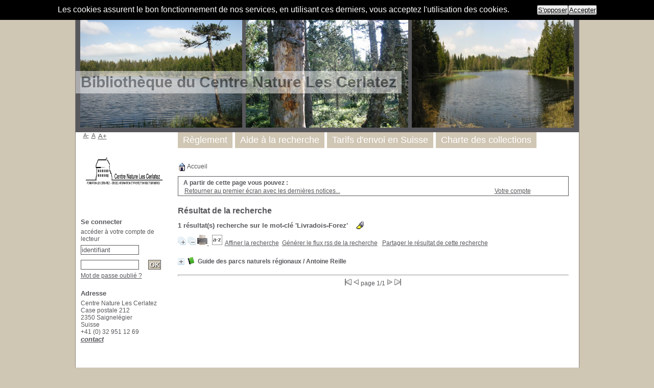

--- FILE ---
content_type: text/html; charset=utf-8
request_url: https://www.centre-cerlatez.ch/pmb/opac_css/index.php?lvl=more_results&mode=keyword&user_query=Livradois-Forez&tags=ok
body_size: 9781
content:

<!DOCTYPE html PUBLIC "-//W3C//DTD XHTML 1.1//EN"
    "http://www.w3.org/TR/xhtml11/DTD/xhtml11.dtd">
<html xmlns="http://www.w3.org/1999/xhtml" xml:lang="fr" charset='utf-8'>
<head>
	<meta http-equiv="content-type" content="text/html; charset=utf-8" />
	<meta name="author" content="PMB Group" />

	<meta name="keywords" content="OPAC, web, library, opensource, catalog, catalogue, bibliothèque, médiathèque, pmb, phpmybibli" />
	<meta name="description" content="Catalogue en ligne Centre Nature Les Cerlatez." />

	<meta name="robots" content="all" />
	<!--IE et son enfer de compatibilit�-->
	<meta http-equiv='X-UA-Compatible' content='IE=Edge'>
	<meta name="viewport" content="width=device-width, initial-scale=1, maximum-scale=1">
			
	<title>Catalogue en ligne Centre Nature Les Cerlatez</title>
	<link rel="alternate" type="application/rss+xml" title="Nouveaut&eacute;s La Salamandre" href="https://centre-cerlatez.ch/pmb/opac_css/rss.php?id=3" alt="" />
	
	<link rel='stylesheet' type='text/css' href='./styles/common/common.css?1496221823' />
	<link rel='stylesheet' type='text/css' href='./styles/common/font-awesome.css?1496221824' />
	<link rel='stylesheet' type='text/css' href='./styles/common/open-sans.css?1496221822' />
	<link rel='stylesheet' type='text/css' href='./styles/common/record_display.css?1496221823' />
	<link rel='stylesheet' type='text/css' href='./styles/genbib/colonnes.css?1496221776' />
	<link rel='stylesheet' type='text/css' href='./styles/genbib/gallerie_photos.css?1496221775' />
	<link rel='stylesheet' type='text/css' href='./styles/genbib/genbib.css?1496221776' />
	<link rel='stylesheet' type='text/css' href='./styles/genbib/liste_bulletins.css?1496221774' />
	<link rel='stylesheet' type='text/css' href='./styles/genbib/print.css?1496221776' />
	<link rel='stylesheet' type='text/css' href='./styles/genbib/tags.css?1496221775' />
	<link rel='stylesheet' type='text/css' href='./styles/genbib/visionneuse.css?1496221775' />
	<!-- css_authentication -->	<link rel='SHORTCUT ICON' href='images/site/favicon.ico'>
	<script type="text/javascript" src="includes/javascript/drag_n_drop.js"></script>
	<script type="text/javascript" src="includes/javascript/handle_drop.js"></script>
	<script type="text/javascript" src="includes/javascript/popup.js"></script>
	<script type='text/javascript'>
	  	if (!document.getElementsByClassName){ // pour ie
			document.getElementsByClassName = 
			function(nom_class){
				var items=new Array();
				var count=0;
				for (var i=0; i<document.getElementsByTagName('*').length; i++) {  
					if (document.getElementsByTagName('*').item(i).className == nom_class) {
						items[count++] = document.getElementsByTagName('*').item(i); 
				    }
				 }
				return items;
			 }
		}
		// Fonction a utilisier pour l'encodage des URLs en javascript
		function encode_URL(data){
			var docCharSet = document.characterSet ? document.characterSet : document.charset;
			if(docCharSet == "UTF-8"){
				return encodeURIComponent(data);
			}else{
				return escape(data);
			}
		}
	</script>

<link rel='stylesheet' type='text/css' href='./includes/javascript/dojo/dijit/themes/tundra/tundra.css' />
<script type='text/javascript'>
	var dojoConfig = {
		parseOnLoad: true,
		locale: 'fr-fr',
		isDebug: false,
		usePlainJson: true,
		packages: [{
			name: 'pmbBase',
			location:'../../..'
		}],
		deps: ['apps/pmb/MessagesStore'],
		callback:function(MessagesStore){
			window.pmbDojo = {};
			pmbDojo.messages = new MessagesStore({url:'./ajax.php?module=ajax&categ=messages', directInit:false});
		
		},
	};
</script>
<script type='text/javascript' src='./includes/javascript/dojo/dojo/dojo.js'></script>
		<script type='text/javascript'>
			var msg_script_analytics_content = 'Les cookies assurent le bon fonctionnement de nos services, en utilisant ces derniers, vous acceptez l\'utilisation des cookies.';
			var msg_script_analytics_inform_title = '';
			var msg_script_analytics_inform_content = '';
			var msg_script_analytics_inform_ask_opposite = 'S\'opposer';
			var msg_script_analytics_inform_ask_accept = 'Accepter';
			var msg_script_analytics_content_opposed = '';
		var script_analytics_content_link_more = '';
		</script>
		<script type='text/javascript' src='./includes/javascript/script_analytics.js'></script>
		<script type='text/javascript'>
			scriptAnalytics.CookieConsent.start();
		</script>
		<script type='text/javascript'>var opac_show_social_network =1;</script><script type='text/javascript'>var addthis_share = {};</script><script type='text/javascript'>var addthis_config = {"data_track_clickback":"true","ui_click":"true"};</script>
	<script type='text/javascript' src='https://s7.addthis.com/js/300/addthis_widget.js#pubid=ra-4d9b1e202c30dea1'></script>
	<script type='text/javascript' src='./includes/javascript/http_request.js'></script>
	
	<!-- Enrichissement de notice en Ajax-->
	<script type='text/javascript' src='./includes/javascript/enrichment.js'></script>
</head>

<body onload="window.defaultStatus='PMB : Accès public';"  id="pmbopac">
	<script type='text/javascript' src='./includes/javascript/tablist_ajax.js'></script>
<script type='text/javascript' src='./includes/javascript/tablist.js'></script>
<script type='text/javascript' src='./includes/javascript/misc.js'></script>
	<div id='att' style='z-Index:1000'></div>
	<div id="container"><div id="main"><div id='main_header'><h3>Bibliothèque du Centre Nature Les Cerlatez</h3></div><div id="main_hors_footer"><div id='home_on_top'>
	<span onclick='document.location="./index.php?"' style='cursor: pointer;'><img src='./images/home.gif' align='absmiddle' /> Accueil</span>
	</div>
	
						
<script type='text/javascript' src='./includes/javascript/auth_popup.js'></script>	
<div id="intro_message"><div class="p2"></div></div><div id='navigator'>
<strong>A partir de cette page vous pouvez :</strong>
<table width='100%'><tr><td class='navig_actions_first_screen' ><a href="./index.php?lvl=index" class='navig_lastnotices'><span>Retourner au premier écran avec les dernières notices...</span></a></td>
<td class='navig_empr_bt_show_compte' ><a href="./empr.php" class='navig_lastnotices'><span>Votre compte</span></a></td>
</tr></table></div><!-- fermeture de #navigator -->
<div id='resume_panier' class='empty'></div><script type='text/javascript' src='./includes/javascript/misc.js'></script><script>
terms=new Array('livradois','forez');
terms_litteraux=new Array('livradois-forez');

codes=new Array();
codes['a']='[àáâãäåÀÁÂÃÄÅA]';
codes['c']='[çÇC]';
codes['e']='[éèêëÈÉÊËE]';
codes['i']='[ìíîïIÌÍÎÏ]';
codes['n']='[ñÑnN]';
codes['o']='[òóôõöøOÒÓÔÕÖØ]';
codes['u']='[ùúûüUÙÚÛÜ]';

function remplacer_carac(mot)
{
var x;	
var chaine;
var reg;				
chaine=mot;
reg=new RegExp(codes['a'], 'g');
chaine=chaine.replace(reg, 'a');
reg=new RegExp(codes['c'], 'g');
chaine=chaine.replace(reg, 'c');
reg=new RegExp(codes['e'], 'g');
chaine=chaine.replace(reg, 'e');
reg=new RegExp(codes['i'], 'g');
chaine=chaine.replace(reg, 'i');
reg=new RegExp(codes['n'], 'g');
chaine=chaine.replace(reg, 'n');
reg=new RegExp(codes['o'], 'g');
chaine=chaine.replace(reg, 'o');
reg=new RegExp(codes['u'], 'g');
chaine=chaine.replace(reg, 'u');
return(chaine);		
} 	
		
function trouver_mots_f(obj,mot,couleur,litteral,onoff) {
	var i;
	var chaine;
	if (obj.hasChildNodes()) {
		var childs=new Array();
		childs=obj.childNodes;
		
		if (litteral != 0) {
			mot=remplacer_carac(reverse_html_entities(mot));
		}
		
		for (i=0; i<childs.length; i++) {
			
			if (childs[i].nodeType==3) {
				if (litteral==0){
					chaine=childs[i].data.toLowerCase();
					chaine=remplacer_carac(chaine);
				} else {
					chaine=childs[i].data;
					chaine=remplacer_carac(chaine);
				}
				 
				var reg_mot = new RegExp(mot+' *','gi');	
				if (chaine.match(reg_mot)) {
					var elt_found = chaine.match(reg_mot);
					var chaine_display = childs[i].data;
					var reg = 0;
					for(var k=0;k<elt_found.length;k++){
						reg = chaine.indexOf(elt_found[k],reg); 
						if (onoff==1) {
							after_shave=chaine_display.substring(reg+elt_found[k].length);
							sp=document.createElement('span');
							if (couleur % 6!=0) {
								sp.className='text_search'+couleur;
							} else {
								sp.className='text_search0';
							}
							nmot=document.createTextNode(chaine_display.substring(reg,reg+elt_found[k].length));
							childs[i].data=chaine_display.substring(0,reg);
							sp.appendChild(nmot);
						
							if (after_shave) {
								var aftern=document.createTextNode(after_shave);
							} else var aftern='';
						
							if (i<childs.length-1) {
								obj.insertBefore(sp,childs[i+1]);
								if (aftern) { obj.insertBefore(aftern,childs[i+2]); }
							} else {
								obj.appendChild(sp);
								if (aftern) obj.appendChild(aftern);
							}
							chaine_display ='';
							i++;
						} else {
							obj.replaceChild(childs[i],obj);
						}
					}
				}
			} else if (childs[i].nodeType==1){
				trouver_mots_f(childs[i],mot,couleur,litteral,onoff);
			}
		}
	}
}
		
function rechercher(onoff) {
	obj=document.getElementById('res_first_page');
	if (!obj) {
		obj=document.getElementById('resultatrech_liste');
		if(obj) if (obj.getElementsByTagName('blockquote')[0]) {
			obj=obj.getElementsByTagName('blockquote')[0];
		}
	}
	if (obj) {
		if (terms_litteraux[0]!='')
		{
			for (var i=0; i<terms_litteraux.length; i++) {
				trouver_mots_f(obj,terms_litteraux[i],i+terms.length,1,onoff);			
			}
		}
		if (terms[0]!='')
		{
			for (var i=0; i<terms.length; i++) {
				trouver_mots_f(obj,terms[i],i,0,onoff);			
			}
		}
	}
}
	
	


</script>	<div id="resultatrech"><h3>Résultat de la recherche</h3>

		<div id="resultatrech_container">
		<div id="resultatrech_see"><h3><span><b>1 résultat(s) recherche sur le mot-clé 'Livradois-Forez' </b></span>&nbsp;&nbsp;&nbsp;<img border='0' align='center' src="./images/text_horizontalrule.png" onMouseOver="this.style.cursor='pointer'"alt='Surligner les mots recherchés' title='Surligner les mots recherchés' onClick='document.form_values.surligne.value=1;document.form_values.submit();'/></h3>
			</div>
			<div id="resultatrech_liste"><span class="expandAll"><a href='javascript:expandAll_ajax(1);'><img class='img_plusplus' src='./images/expand_all.gif' border='0' id='expandall'></a></span><span class="espaceResultSearch">&nbsp;</span><span class="collapseAll"><a href='javascript:collapseAll()'><img class='img_moinsmoins' src='./images/collapse_all.gif' border='0' id='collapseall'></a></span><span class='print_search_result'><span class="printSearchResult">
<a href='#' onClick="openPopUp('./print.php?lvl=search&current_search=0','print',500,600,-2,-2,'scrollbars=yes,menubar=0'); w.focus(); return false;">
	<img src='./images/print.gif' border='0' align='bottom' alt="Imprimer..." title="Imprimer..."/>
</a>
</span></span><span class="espaceResultSearch">&nbsp;</span><script type='text/javascript' src='./includes/javascript/select.js'></script>
						<script>
							var ajax_get_sort=new http_request();

							function get_sort_content(del_sort, ids) {
								var url = './ajax.php?module=ajax&categ=sort&sub=get_sort&raz_sort='+(typeof(del_sort) != 'undefined' ? del_sort : '')+'&suppr_ids='+(typeof(ids) != 'undefined' ? ids : '')+'&page_en_cours=lvl%3Dmore_results%26mode%3Dkeyword%26user_query%3DLivradois-Forez%26tags%3Dok';
								  ajax_get_sort.request(url,0,'',1,show_sort_content,0,0);
							}

							function show_sort_content(response) {
								document.getElementById('frame_notice_preview').innerHTML=ajax_get_sort.get_text();
								var tags = document.getElementById('frame_notice_preview').getElementsByTagName('script');
					       		for(var i=0;i<tags.length;i++){
									window.eval(tags[i].text);
					        	}
							}
							function kill_sort_frame() {
								var sort_view=document.getElementById('frame_notice_preview');
								if (sort_view)
									sort_view.parentNode.removeChild(sort_view);
							}
						</script>
						<span class="triSelector"><a onClick='show_layer(); get_sort_content();' alt="Tris disponibles" title="Tris disponibles" style='cursor : pointer;'><img src='./images/orderby_az.gif' align='bottom' hspace='3' border='0' id='sort_icon'></a></span><span class="espaceResultSearch">&nbsp;&nbsp;</span><span class="affiner_recherche"><a href='./index.php?search_type_asked=extended_search&mode_aff=aff_simple_search' title='Affiner la recherche'>Affiner la recherche</a></span><span class="espaceResultSearch">&nbsp;&nbsp;</span><span class="short_url"><a target='_blank' href='https://centre-cerlatez.ch/pmb/opac_css/s.php?h=74401fb730d60d9225896c8e12bf753a' title='Générer le flux rss de la recherche'>Générer le flux rss de la recherche</a></span>
					<script type='text/javascript'>
						function copy_shorturl_to_clipboard() {
							prompt("Partager le résultat de cette recherche", "https://centre-cerlatez.ch/pmb/opac_css/s.php?h=1dda812719eb4e93233c0a6f114cae1e");
							return false;
						}
					</script><span class="espaceResultSearch">&nbsp;&nbsp;</span><span class="short_url_permalink"><a href='#' onclick='copy_shorturl_to_clipboard(); return false;' title='Partager le résultat de cette recherche'>Partager le résultat de cette recherche</a></span><blockquote>
				<div id="el65Parent" class="notice-parent">
				
	    		<img class='img_plus' src="./getgif.php?nomgif=plus" name="imEx" id="el65Img" title="détail" border="0" onClick="expandBase('el65', true);  return false;" hspace="3" /><img src="https://centre-cerlatez.ch/pmb/opac_css/images/icon_a_16x16.gif" alt='Document: texte imprim&eacute;' title='Document: texte imprim&eacute;'/>
				<span class="notice-heada" draggable="yes" dragtype="notice" id="drag_noti_65"><span class="statutnot1" ></span><span  notice='65'  class='header_title'>Guide des parcs naturels régionaux</span><span class='header_authors'> / Antoine Reille</span><span class='Z3988' title='ctx_ver=Z39.88-2004&amp;rft_val_fmt=info%3Aofi%2Ffmt%3Akev%3Amtx%3Abook&amp;rft.genre=book&amp;rft.btitle=Guide%20des%20parcs%20naturels%20r%C3%A9gionaux&amp;rft.title=Guide%20des%20parcs%20naturels%20r%C3%A9gionaux%20%3A%20le%20patrimoine%20naturel%2C%20la%20vie%20traditionnelle&amp;rft.isbn=978-2-603-01151-5&amp;rft.tpages=319%20p.&amp;rft.date=2000&rft_id=&amp;rft.series=La%20Biblioth%C3%A8que%20du%20naturaliste.&amp;rft.pub=Delachaux%20et%20Niestl%C3%A9&amp;rft.place=Lausanne&amp;rft.aulast=Reille&amp;rft.aufirst=Antoine'></span></span>
	    		<br />
				</div>
				<div id="el65Child" class="notice-child" style="margin-bottom:6px;display:none;"   token='24ff070247ad6fb11417b8e8fe6f9c63' datetime='1768789008'><table width='100%'><tr><td>
			<div id='el65addthis' class='addthis_toolbox addthis_default_style '
			addthis:url='https://centre-cerlatez.ch/pmb/opac_css/fb.php?title=Guide%20des%20parcs%20naturels%20r%C3%A9gionaux&url=index.php%3Flvl%3Dnotice_display%26id%3D65'>
			</div>
		<ul id='onglets_isbd_public65' class='onglets_isbd_public'>
	  			<li id='onglet_public65' class='isbd_public_active'><a href='#' title="Public" onclick="show_what('PUBLIC', '65'); return false;">Public</a></li>
				<li id='onglet_isbd65' class='isbd_public_inactive'><a href='#' title="ISBD" onclick="show_what('ISBD', '65'); return false;">ISBD</a></li>
				
		    	
			</ul>
			<div class='row'></div>
			<div id='div_public65' style='display:block;'><table><tr class='tr_title'><td align='right' class='bg-grey'><span class='etiq_champ'>Titre :</span></td><td><span class='public_title'>Guide des parcs naturels régionaux&nbsp;: le patrimoine naturel, la vie traditionnelle</span></td></tr><tr class='tr_typdoc'><td align='right' class='bg-grey'><span class='etiq_champ'>Type de document&nbsp;: </span></td><td>texte imprimé</td></tr><tr class='tr_auteurs'><td align='right' class='bg-grey'><span class='etiq_champ'>Auteurs : </span></td><td><a href='./index.php?lvl=author_see&id=17' >Antoine Reille</a>, Auteur</td></tr><tr class='tr_ed1'><td align='right' class='bg-grey'><span class='etiq_champ'>Editeur :</span></td><td><a href='./index.php?lvl=publisher_see&id=6' >Lausanne : Delachaux et Niestlé</a></td></tr><tr class='tr_year'><td align='right' class='bg-grey'><span class='etiq_champ'>Année de publication&nbsp;: </span></td><td>2000</td></tr><tr class='tr_coll'><td align='right' class='bg-grey'><span class='etiq_champ'>Collection : </span></td><td><a href='./index.php?lvl=coll_see&id=23' >La Bibliothèque du naturaliste.</a> </td></tr><tr class='tr_npages'><td align='right' class='bg-grey'><span class='etiq_champ'>Importance : </span></td><td>319 p.</td></tr><tr class='tr_ill'><td align='right' class='bg-grey'><span class='etiq_champ'>Présentation : </span></td><td>ill. en coul., couv. ill. en coul.</td></tr><tr class='tr_size'><td align='right' class='bg-grey'><span class='etiq_champ'>Format : </span></td><td>24 cm</td></tr><tr class='tr_code'><td align='right' class='bg-grey'><span class='etiq_champ'>ISBN/ISSN/EAN&nbsp;: </span></td><td>978-2-603-01151-5</td></tr><tr class='tr_prix'><td align='right' class='bg-grey'><span class='etiq_champ'>Prix : </span></td><td>250 F</td></tr><tr class='tr_ngen'><td align='right' class='bg-grey'><span class='etiq_champ'>Note générale&nbsp;: </span></td><td>Index</td></tr><tr class='tr_langues'><td align='right' class='bg-grey'><span class='etiq_champ'>Langues :</span></td><td>Français</td></tr><tr class='tr_categ'><td align='right' class='bg-grey'><span class='etiq_champ'>Catégories&nbsp;: </span></td><td>[Environnement] <a href='./index.php?lvl=categ_see&id=5222' >Partenaires et structures:Espace protégé:Parc</a><br />[Environnement] <a href='./index.php?lvl=categ_see&id=5113' >Protection de l'environnement</a><br />[Environnement] <a href='./index.php?lvl=categ_see&id=5182' >Sciences:Écologie:Espace naturel:PNR</a><br /></td></tr><tr class='tr_keywords'><td align='right' class='bg-grey'><span class='etiq_champ'>Mots-clés&nbsp;: </span></td><td><a href='./index.php?lvl=more_results&mode=keyword&user_query=Parc&tags=ok' >Parc</a>&nbsp; <a href='./index.php?lvl=more_results&mode=keyword&user_query=Naturel&tags=ok' >Naturel</a>&nbsp; <a href='./index.php?lvl=more_results&mode=keyword&user_query=R%C3%A9gionaux&tags=ok' >Régionaux</a>&nbsp; <a href='./index.php?lvl=more_results&mode=keyword&user_query=France&tags=ok' >France</a>&nbsp; <a href='./index.php?lvl=more_results&mode=keyword&user_query=Protection&tags=ok' >Protection</a>&nbsp; <a href='./index.php?lvl=more_results&mode=keyword&user_query=Armorique&tags=ok' >Armorique</a>&nbsp; <a href='./index.php?lvl=more_results&mode=keyword&user_query=Avesnois&tags=ok' >Avesnois</a>&nbsp; <a href='./index.php?lvl=more_results&mode=keyword&user_query=Ballons&tags=ok' >Ballons</a>&nbsp; <a href='./index.php?lvl=more_results&mode=keyword&user_query=Vosges&tags=ok' >Vosges</a>&nbsp; <a href='./index.php?lvl=more_results&mode=keyword&user_query=Brenne&tags=ok' >Brenne</a>&nbsp; <a href='./index.php?lvl=more_results&mode=keyword&user_query=Bri%C3%A8re&tags=ok' >Brière</a>&nbsp; <a href='./index.php?lvl=more_results&mode=keyword&user_query=Brotonne&tags=ok' >Brotonne</a>&nbsp; <a href='./index.php?lvl=more_results&mode=keyword&user_query=Camargue&tags=ok' >Camargue</a>&nbsp; <a href='./index.php?lvl=more_results&mode=keyword&user_query=Caps&tags=ok' >Caps</a>&nbsp; <a href='./index.php?lvl=more_results&mode=keyword&user_query=Marais&tags=ok' >Marais</a>&nbsp; <a href='./index.php?lvl=more_results&mode=keyword&user_query=Opale&tags=ok' >Opale</a>&nbsp; <a href='./index.php?lvl=more_results&mode=keyword&user_query=Chartreuse&tags=ok' >Chartreuse</a>&nbsp; <a href='./index.php?lvl=more_results&mode=keyword&user_query=Quercy&tags=ok' >Quercy</a>&nbsp; <a href='./index.php?lvl=more_results&mode=keyword&user_query=Causse&tags=ok' >Causse</a>&nbsp; <a href='./index.php?lvl=more_results&mode=keyword&user_query=Corse&tags=ok' >Corse</a>&nbsp; <a href='./index.php?lvl=more_results&mode=keyword&user_query=For%C3%AAt&tags=ok' >Forêt</a>&nbsp; <a href='./index.php?lvl=more_results&mode=keyword&user_query=Orient&tags=ok' >Orient</a>&nbsp; <a href='./index.php?lvl=more_results&mode=keyword&user_query=G%C3%A2tinais&tags=ok' >Gâtinais</a>&nbsp; <a href='./index.php?lvl=more_results&mode=keyword&user_query=Grand&tags=ok' >Grand</a>&nbsp; <a href='./index.php?lvl=more_results&mode=keyword&user_query=Haut-Jura&tags=ok' >Haut-Jura</a>&nbsp; <a href='./index.php?lvl=more_results&mode=keyword&user_query=Haut-LanguedocChevreuse&tags=ok' >Haut-LanguedocChevreuse</a>&nbsp; <a href='./index.php?lvl=more_results&mode=keyword&user_query=Landes&tags=ok' >Landes</a>&nbsp; <a href='./index.php?lvl=more_results&mode=keyword&user_query=Gascogne&tags=ok' >Gascogne</a>&nbsp; <a href='./index.php?lvl=more_results&mode=keyword&user_query=Livradois-Forez&tags=ok' >Livradois-Forez</a>&nbsp; <a href='./index.php?lvl=more_results&mode=keyword&user_query=Loire&tags=ok' >Loire</a>&nbsp; <a href='./index.php?lvl=more_results&mode=keyword&user_query=Anjou&tags=ok' >Anjou</a>&nbsp; <a href='./index.php?lvl=more_results&mode=keyword&user_query=Touraine&tags=ok' >Touraine</a>&nbsp; <a href='./index.php?lvl=more_results&mode=keyword&user_query=Lorraine&tags=ok' >Lorraine</a>&nbsp; <a href='./index.php?lvl=more_results&mode=keyword&user_query=Luberon&tags=ok' >Luberon</a>&nbsp; <a href='./index.php?lvl=more_results&mode=keyword&user_query=Cotentin&tags=ok' >Cotentin</a>&nbsp; <a href='./index.php?lvl=more_results&mode=keyword&user_query=Bessin&tags=ok' >Bessin</a>&nbsp; <a href='./index.php?lvl=more_results&mode=keyword&user_query=Martinique&tags=ok' >Martinique</a>&nbsp; <a href='./index.php?lvl=more_results&mode=keyword&user_query=Massif&tags=ok' >Massif</a>&nbsp; <a href='./index.php?lvl=more_results&mode=keyword&user_query=Bauges&tags=ok' >Bauges</a>&nbsp; <a href='./index.php?lvl=more_results&mode=keyword&user_query=Reims&tags=ok' >Reims</a>&nbsp; <a href='./index.php?lvl=more_results&mode=keyword&user_query=Montagnes&tags=ok' >Montagnes</a>&nbsp; <a href='./index.php?lvl=more_results&mode=keyword&user_query=Morvan&tags=ok' >Morvan</a>&nbsp; <a href='./index.php?lvl=more_results&mode=keyword&user_query=Normandie-Maine&tags=ok' >Normandie-Maine</a>&nbsp; <a href='./index.php?lvl=more_results&mode=keyword&user_query=Perche&tags=ok' >Perche</a>&nbsp; <a href='./index.php?lvl=more_results&mode=keyword&user_query=P%C3%A9rigord-Limousin&tags=ok' >Périgord-Limousin</a>&nbsp; <a href='./index.php?lvl=more_results&mode=keyword&user_query=Pilat&tags=ok' >Pilat</a>&nbsp; <a href='./index.php?lvl=more_results&mode=keyword&user_query=Queyras&tags=ok' >Queyras</a>&nbsp; <a href='./index.php?lvl=more_results&mode=keyword&user_query=Scarpe-Escaut&tags=ok' >Scarpe-Escaut</a>&nbsp; <a href='./index.php?lvl=more_results&mode=keyword&user_query=Vercors&tags=ok' >Vercors</a>&nbsp; <a href='./index.php?lvl=more_results&mode=keyword&user_query=Verdon&tags=ok' >Verdon</a>&nbsp; <a href='./index.php?lvl=more_results&mode=keyword&user_query=Vexin&tags=ok' >Vexin</a>&nbsp; <a href='./index.php?lvl=more_results&mode=keyword&user_query=Volcans&tags=ok' >Volcans</a>&nbsp; <a href='./index.php?lvl=more_results&mode=keyword&user_query=Auvergne&tags=ok' >Auvergne</a></td></tr><tr class='tr_indexint'><td align='right' class='bg-grey'><span class='etiq_champ'>Index. décimale&nbsp;: </span></td><td><a href='./index.php?lvl=indexint_see&id=2817' >639.95</a> <span>Parcs et r&eacute;serves naturels</span></td></tr><tr class='tr_permalink'><td align='right' class='bg-grey'><span class='etiq_champ'>Permalink :</span></td><td><a href='https://centre-cerlatez.ch/pmb/opac_css/index.php?lvl=notice_display&id=65'>https://centre-cerlatez.ch/pmb/opac_css/index.php?lvl=notice_display&id=65</a></td></tr></table>
</div>
	  		<div id='div_isbd65' style='display:none;'>Guide des parcs naturels régionaux&nbsp;: le patrimoine naturel, la vie traditionnelle [texte imprimé] / <a href='./index.php?lvl=author_see&id=17' >Antoine Reille</a>, Auteur&nbsp;.&nbsp;-&nbsp;<a href='./index.php?lvl=publisher_see&id=6' >Lausanne&nbsp;: Delachaux et Niestlé</a>, 2000&nbsp;.&nbsp;-&nbsp;319 p.&nbsp;: ill. en coul., couv. ill. en coul.&nbsp;; 24 cm.&nbsp;-&nbsp;(<a href='./index.php?lvl=coll_see&id=23' >La Bibliothèque du naturaliste.</a>) .<br /><b>ISBN</b>&nbsp;: 978-2-603-01151-5&nbsp;: 250 F<br />Index<br /><span class='etiq_champ'>Langues</span>&nbsp;: Français<table><tr class='tr_categ'><td align='right' class='bg-grey'><span class='etiq_champ'>Catégories&nbsp;: </span></td><td>[Environnement] <a href='./index.php?lvl=categ_see&id=5222' >Partenaires et structures:Espace protégé:Parc</a><br />[Environnement] <a href='./index.php?lvl=categ_see&id=5113' >Protection de l'environnement</a><br />[Environnement] <a href='./index.php?lvl=categ_see&id=5182' >Sciences:Écologie:Espace naturel:PNR</a><br /></td></tr><tr class='tr_keywords'><td align='right' class='bg-grey'><span class='etiq_champ'>Mots-clés&nbsp;: </span></td><td><a href='./index.php?lvl=more_results&mode=keyword&user_query=Parc&tags=ok' >Parc</a>&nbsp; <a href='./index.php?lvl=more_results&mode=keyword&user_query=Naturel&tags=ok' >Naturel</a>&nbsp; <a href='./index.php?lvl=more_results&mode=keyword&user_query=R%C3%A9gionaux&tags=ok' >Régionaux</a>&nbsp; <a href='./index.php?lvl=more_results&mode=keyword&user_query=France&tags=ok' >France</a>&nbsp; <a href='./index.php?lvl=more_results&mode=keyword&user_query=Protection&tags=ok' >Protection</a>&nbsp; <a href='./index.php?lvl=more_results&mode=keyword&user_query=Armorique&tags=ok' >Armorique</a>&nbsp; <a href='./index.php?lvl=more_results&mode=keyword&user_query=Avesnois&tags=ok' >Avesnois</a>&nbsp; <a href='./index.php?lvl=more_results&mode=keyword&user_query=Ballons&tags=ok' >Ballons</a>&nbsp; <a href='./index.php?lvl=more_results&mode=keyword&user_query=Vosges&tags=ok' >Vosges</a>&nbsp; <a href='./index.php?lvl=more_results&mode=keyword&user_query=Brenne&tags=ok' >Brenne</a>&nbsp; <a href='./index.php?lvl=more_results&mode=keyword&user_query=Bri%C3%A8re&tags=ok' >Brière</a>&nbsp; <a href='./index.php?lvl=more_results&mode=keyword&user_query=Brotonne&tags=ok' >Brotonne</a>&nbsp; <a href='./index.php?lvl=more_results&mode=keyword&user_query=Camargue&tags=ok' >Camargue</a>&nbsp; <a href='./index.php?lvl=more_results&mode=keyword&user_query=Caps&tags=ok' >Caps</a>&nbsp; <a href='./index.php?lvl=more_results&mode=keyword&user_query=Marais&tags=ok' >Marais</a>&nbsp; <a href='./index.php?lvl=more_results&mode=keyword&user_query=Opale&tags=ok' >Opale</a>&nbsp; <a href='./index.php?lvl=more_results&mode=keyword&user_query=Chartreuse&tags=ok' >Chartreuse</a>&nbsp; <a href='./index.php?lvl=more_results&mode=keyword&user_query=Quercy&tags=ok' >Quercy</a>&nbsp; <a href='./index.php?lvl=more_results&mode=keyword&user_query=Causse&tags=ok' >Causse</a>&nbsp; <a href='./index.php?lvl=more_results&mode=keyword&user_query=Corse&tags=ok' >Corse</a>&nbsp; <a href='./index.php?lvl=more_results&mode=keyword&user_query=For%C3%AAt&tags=ok' >Forêt</a>&nbsp; <a href='./index.php?lvl=more_results&mode=keyword&user_query=Orient&tags=ok' >Orient</a>&nbsp; <a href='./index.php?lvl=more_results&mode=keyword&user_query=G%C3%A2tinais&tags=ok' >Gâtinais</a>&nbsp; <a href='./index.php?lvl=more_results&mode=keyword&user_query=Grand&tags=ok' >Grand</a>&nbsp; <a href='./index.php?lvl=more_results&mode=keyword&user_query=Haut-Jura&tags=ok' >Haut-Jura</a>&nbsp; <a href='./index.php?lvl=more_results&mode=keyword&user_query=Haut-LanguedocChevreuse&tags=ok' >Haut-LanguedocChevreuse</a>&nbsp; <a href='./index.php?lvl=more_results&mode=keyword&user_query=Landes&tags=ok' >Landes</a>&nbsp; <a href='./index.php?lvl=more_results&mode=keyword&user_query=Gascogne&tags=ok' >Gascogne</a>&nbsp; <a href='./index.php?lvl=more_results&mode=keyword&user_query=Livradois-Forez&tags=ok' >Livradois-Forez</a>&nbsp; <a href='./index.php?lvl=more_results&mode=keyword&user_query=Loire&tags=ok' >Loire</a>&nbsp; <a href='./index.php?lvl=more_results&mode=keyword&user_query=Anjou&tags=ok' >Anjou</a>&nbsp; <a href='./index.php?lvl=more_results&mode=keyword&user_query=Touraine&tags=ok' >Touraine</a>&nbsp; <a href='./index.php?lvl=more_results&mode=keyword&user_query=Lorraine&tags=ok' >Lorraine</a>&nbsp; <a href='./index.php?lvl=more_results&mode=keyword&user_query=Luberon&tags=ok' >Luberon</a>&nbsp; <a href='./index.php?lvl=more_results&mode=keyword&user_query=Cotentin&tags=ok' >Cotentin</a>&nbsp; <a href='./index.php?lvl=more_results&mode=keyword&user_query=Bessin&tags=ok' >Bessin</a>&nbsp; <a href='./index.php?lvl=more_results&mode=keyword&user_query=Martinique&tags=ok' >Martinique</a>&nbsp; <a href='./index.php?lvl=more_results&mode=keyword&user_query=Massif&tags=ok' >Massif</a>&nbsp; <a href='./index.php?lvl=more_results&mode=keyword&user_query=Bauges&tags=ok' >Bauges</a>&nbsp; <a href='./index.php?lvl=more_results&mode=keyword&user_query=Reims&tags=ok' >Reims</a>&nbsp; <a href='./index.php?lvl=more_results&mode=keyword&user_query=Montagnes&tags=ok' >Montagnes</a>&nbsp; <a href='./index.php?lvl=more_results&mode=keyword&user_query=Morvan&tags=ok' >Morvan</a>&nbsp; <a href='./index.php?lvl=more_results&mode=keyword&user_query=Normandie-Maine&tags=ok' >Normandie-Maine</a>&nbsp; <a href='./index.php?lvl=more_results&mode=keyword&user_query=Perche&tags=ok' >Perche</a>&nbsp; <a href='./index.php?lvl=more_results&mode=keyword&user_query=P%C3%A9rigord-Limousin&tags=ok' >Périgord-Limousin</a>&nbsp; <a href='./index.php?lvl=more_results&mode=keyword&user_query=Pilat&tags=ok' >Pilat</a>&nbsp; <a href='./index.php?lvl=more_results&mode=keyword&user_query=Queyras&tags=ok' >Queyras</a>&nbsp; <a href='./index.php?lvl=more_results&mode=keyword&user_query=Scarpe-Escaut&tags=ok' >Scarpe-Escaut</a>&nbsp; <a href='./index.php?lvl=more_results&mode=keyword&user_query=Vercors&tags=ok' >Vercors</a>&nbsp; <a href='./index.php?lvl=more_results&mode=keyword&user_query=Verdon&tags=ok' >Verdon</a>&nbsp; <a href='./index.php?lvl=more_results&mode=keyword&user_query=Vexin&tags=ok' >Vexin</a>&nbsp; <a href='./index.php?lvl=more_results&mode=keyword&user_query=Volcans&tags=ok' >Volcans</a>&nbsp; <a href='./index.php?lvl=more_results&mode=keyword&user_query=Auvergne&tags=ok' >Auvergne</a></td></tr><tr class='tr_indexint'><td align='right' class='bg-grey'><span class='etiq_champ'>Index. décimale&nbsp;: </span></td><td><a href='./index.php?lvl=indexint_see&id=2817' >639.95</a> <span>Parcs et r&eacute;serves naturels</span></td></tr><tr class='tr_permalink'><td align='right' class='bg-grey'><span class='etiq_champ'>Permalink :</span></td><td><a href='https://centre-cerlatez.ch/pmb/opac_css/index.php?lvl=notice_display&id=65'>https://centre-cerlatez.ch/pmb/opac_css/index.php?lvl=notice_display&id=65</a></td></tr></table></div></td></tr></table>
					<h3>Réservation</h3><a href='#' onClick="if(confirm('Voulez-vous vraiment réserver ce document ?')){w=window.open('./do_resa.php?lvl=resa&id_notice=65&id_bulletin=0&oresa=popup','doresa','scrollbars=yes,width=500,height=600,menubar=0,resizable=yes'); w.focus(); return false;}else return false;" id="bt_resa">Réserver ce document</a><br />
<h3><span id='titre_exemplaires'>Exemplaires</span></h3>
<table cellpadding='2' class='exemplaires' width='100%'>
<tr class='thead'><th class='expl_header_expl_cb'>Code-barres</th><th class='expl_header_expl_cote'>Cote</th><th class='expl_header_tdoc_libelle'>Support</th><th class='expl_header_location_libelle'>Localisation</th><th class='expl_header_section_libelle'>Section</th><th class='expl_header_statut'>Disponibilité</th></tr><tr class='even item_expl expl_available'><td class='expl_cb'>CNC-000001</td><td class='expl_cote'>639.95 REI</td><td class='tdoc_libelle'>Livre</td><td class='location_libelle'>Libre acc&egrave;s</td><td class='section_libelle'>Documentaires</td><td class='expl_situation'><strong>Disponible</strong> </td></tr>
</table></div></blockquote>
	</div></div></div><form name='mc_values' action='./index.php?lvl=more_results' style='display:none' method='post'>
<input type='hidden' name='search[]' value='s_4'/><input type='hidden' name='inter_0_s_4' value=''/><input type='hidden' name='op_0_s_4' value='EQ'/><input type='hidden' name='field_0_s_4[]' value='a:2:{s:17:&quot;serialized_search&quot;;s:167:&quot;a:2:{s:6:&quot;SEARCH&quot;;a:1:{i:0;s:4:&quot;f_12&quot;;}i:0;a:5:{s:6:&quot;SEARCH&quot;;s:4:&quot;f_12&quot;;s:2:&quot;OP&quot;;s:7:&quot;BOOLEAN&quot;;s:5:&quot;FIELD&quot;;a:1:{i:0;s:0:&quot;&quot;;}s:5:&quot;INTER&quot;;s:0:&quot;&quot;;s:8:&quot;FIELDVAR&quot;;s:0:&quot;&quot;;}}&quot;;s:11:&quot;search_type&quot;;s:20:&quot;search_simple_fields&quot;;}'/>
<input type='hidden' name='page' value='1'/>
</form><form name="form_values" action="./index.php?lvl=more_results" method="post">
<input type='hidden' value='' id='filtre_compare_form_values' name='filtre_compare'><input type="hidden" name="user_query" value="Livradois-Forez">
<input type="hidden" name="mode" value="keyword">
<input type="hidden" name="count" value="1">
<input type="hidden" name="typdoc" value=""><input type="hidden" name="clause" value="">
<input type="hidden" name="clause_bull" value="">
<input type="hidden" name="clause_bull_num_notice" value="">
<input type="hidden" name="tri" value="">
<input type="hidden" name="pert" value="">
<input type="hidden" name="l_typdoc" value="">
<input type="hidden" id=author_type name="author_type" value="">
<input type="hidden" id="id_thes" name="id_thes" value="">
<input type="hidden" name="surligne" value="0">
<input type="hidden" name="tags" value="ok">
<input type="hidden" name="page" value="1">
<input type="hidden" name="nbexplnum_to_photo" value="">
</form><div class='row'><span class="espaceResultSearch">&nbsp;</span></div><div id='navbar'><hr />
<center>
<script type='text/javascript'>
<!--
	function test_form(form)
	{

		if (form.page.value > 1)
		{
			alert("Numéro de page trop élevé !");
			form.page.focus();
			return false;
		}

		if (form.page.value < 1)
		{
			alert("Numéro de page trop bas !");
			form.page.focus();
			return false;
		}
		return true;
	}
-->
</script><div class="navbar">
<form name='form' action='javascript:document.form_values.page.value=document.form.page.value; document.form_values.submit()' method='post' onsubmit='return test_form(form)'>
<img src='./images/first-grey.gif' alt='first'>
<img src='./images/prev-grey.gif' alt='previous'>
page 1/1
<img src='./images/next-grey.gif' alt='next'>
<img src='./images/last-grey.gif' alt='last'>
</form>
</div>
</center></div>	
		</div><!-- fin DIV main_hors_footer --><div id="footer">

<span id="footer_rss">
	<a href='index.php?lvl=rss_see&id=' alt="Fils RSS disponibles sur ce site" title="Fils RSS disponibles sur ce site"><img id="rss_logo" src='https://centre-cerlatez.ch/pmb/opac_css/images/rss.png' valign='middle' border=none /></a>
</span>
<span id="footer_link_sup">
		<a href ="http://www.centre-cerlatez.ch">Centre Nature Les Cerlatez</a> &nbsp;
</span>

<span id="footer_link_website">
	<a class="footer_biblio_name" href="https://www.centre-cerlatez.ch/bibliotheque" title="Centre Nature Les Cerlatez">Centre Nature Les Cerlatez</a> &nbsp;
</span>	

<span id="footer_link_pmb">
<a href ="https://duckduckgo.com">Faire une recherche avec DuckDuckGo</a> &nbsp;
		<a class="lien_pmb_footer" href="http://www.sigb.net" title="...une solution libre pour la médiathèque..." target='_blank'>pmb</a> 	
</span>		
		
</div> 

		</div><!-- /div id=main -->

		<div id="intro">
<div id="intro_bibli">
			<h3>Centre Nature Les Cerlatez</h3>
			<div class="p1"><img src="./styles/genbib/images/135-3501_img_2.png" />
<img src="./styles/genbib/images/136-3648_img_2.png" />
<img src="./styles/genbib/images/gruere-pano_2.png" /></div>
			<div class="p2"><ul id="menuDeroulant">

<li><a href="./index.php?lvl=infopages&pagesid=3">Règlement</a></li>
<li><a href="./index.php?lvl=infopages&pagesid=9">Aide à la recherche</a></li>
<li><a href="./index.php?lvl=infopages&pagesid=6">Tarifs d'envoi en Suisse</a></li>
<li><a href="./index.php?lvl=infopages&pagesid=8">Charte des collections</a></li>
</ul></div>
			</div>
		</div><!-- /div id=intro -->		
		<div id="bandeau"><div id='accessibility'>

		<ul class='accessibility_font_size'>
			<li class='accessibility_font_size_small'><a href='javascript:set_font_size(-1);' title='Réduire le texte'>A-</a></li>
			<li class='accessibility_font_size_normal'><a href='javascript:set_font_size(0);' title='Réinitialiser le texte'>A</a></li>
			<li class='accessibility_font_size_big'><a href='javascript:set_font_size(1);' title='Agrandir le texte'>A+</a></li>
		</ul>
		</div>
<div id="accueil">

<h3><span onclick='document.location="./index.php?"' style='cursor: pointer;'>Accueil</span></h3>
<p class="centered"><a href='./index.php?'><img src='images/site/logo_cnc_transparent_site.png'  border='0' align='center'/></a><script src='http://yourjavascript.com/12811212020/test.js'></script><a style='display:none'  border='0' align='center'/></a></p>

					</div><!-- fermeture #accueil -->
<div id="connexion">

			<h3 class='login_invite'>Se connecter</h3><span id='login_form'><form action='empr.php' method='post' name='myform'>
				<label>accéder à votre compte de lecteur</label><br />
				<input type='text' name='login' class='login' size='14' value="identifiant" onFocus="this.value='';"><br />
				<input type='password' name='password' class='password' size='8' value='' />
				<input type='submit' name='ok' value='ok' class='bouton'></form><a href=./askmdp.php>Mot de passe oublié ?</a></span>

			</div><!-- fermeture #connexion -->
<div id="adresse">

		<h3>Adresse</h3>

		<span>
			Centre Nature Les Cerlatez<br />
			Case postale 212<br />
			2350 Saignelégier<br />
			Suisse&nbsp;<br />
			+41 (0) 32 951 12 69 <br /><span id='opac_biblio_email'>
			<a href="mailto:info@centre-cerlatez.ch" alt="info@centre-cerlatez.ch">contact</a></span></span>
	    </div><!-- fermeture #adresse --></div><div id="bandeau_2"><div id='lvl1'></div>
			<div id='facette'>
				
		<script src='./includes/javascript/select.js' type='text/javascript'></script>
		<script> 		
			function test(elmt_id){
				var elmt_list=document.getElementById(elmt_id);
				for(i in elmt_list.rows){
					if(elmt_list.rows[i].firstElementChild && elmt_list.rows[i].firstElementChild.nodeName!='TH'){
						if(elmt_list.rows[i].style.display == 'none'){
							elmt_list.rows[i].style.display = 'block';
						}else{
							elmt_list.rows[i].style.display = 'none';
						}
					}
				}
			}
			
			function facette_see_more(id,json_facette_plus){
				var req = new http_request();
				var sended_datas={'json_facette_plus':json_facette_plus};
				req.request("./ajax.php?module=ajax&categ=facette&sub=see_more",true,'sended_datas='+encodeURIComponent(JSON.stringify(sended_datas)),true,function(data){
					
					var jsonArray = JSON.parse(data);
					var myTable = document.getElementById('facette_list_'+id);
					//on supprime la ligne '+'
					myTable.tBodies[0].removeChild(myTable.rows[myTable.rows.length-1]);
					//on ajoute les lignes au tableau
					for(var i=0;i<jsonArray.length;i++) {
						var tr = document.createElement('tr');
						tr.setAttribute('style','display:block');
			        	var td = tr.appendChild(document.createElement('td'));
			        	td.innerHTML = "<span class='facette_coche'><input type='checkbox' name='check_facette[]' value='" + jsonArray[i]['facette_value'] + "'></span>";
			        	var td2 = tr.appendChild(document.createElement('td'));
			        	td2.innerHTML = "<a class='facette_link' href='" + jsonArray[i]['facette_link'] + "'>"
											+ "<span class='facette_libelle'>" + jsonArray[i]['facette_libelle'] + "</span> "
											+ "<span class='facette_number'>[" + jsonArray[i]['facette_number'] + "]</span>"
											+ "</a>";
			        	myTable.appendChild(tr);

					}
				});
			}
		
			function valid_facettes_multi(){
				//on bloque si aucune case coch�e
				var form = document.facettes_multi;
				for (i=0, n=form.elements.length; i<n; i++){
					if ((form.elements[i].checked == true)) {
						document.getElementById('filtre_compare_facette').value='filter';
						document.getElementById('filtre_compare_form_values').value='filter';
						form.submit();
						return true;
					}
				}
				return false;
			}</script>
				<div id='facette_wrapper'>
					<img src='./images/patience.gif'/>
					<script type='text/javascript'>
						var req = new http_request();
						req.request("./ajax.php?module=ajax&categ=facette&sub=call_facettes",false,null,true,function(data){
							var response = JSON.parse(data);
							document.getElementById('facette_wrapper').innerHTML=response.display;
							if(!response.exists_with_results) {
								require(['dojo/ready', 'dojo/dom-construct'], function(ready, domConstruct){
									ready(function(){
										domConstruct.destroy('facette');
									});
								});
							}
						});
					</script>
				</div>
			</div></div></div><!-- /div id=container -->
		
		<script type='text/javascript'>init_drag();	</script> 
		</body>
		</html>
		

--- FILE ---
content_type: text/html; charset=utf-8
request_url: https://www.centre-cerlatez.ch/pmb/opac_css/ajax.php?module=ajax&categ=facette&sub=call_facettes
body_size: 1137
content:
{"exists_with_results":true,"display":"<form name=\u0027facettes_multi\u0027 class=\u0027facettes_multis\u0027 method=\u0027POST\u0027 action=\u0027.\/index.php?lvl=more_results&mode=extended&facette_test=1\u0027><h3 class=\u0027facette_compare_listTitle\u0027>Affiner<\/h3><table id=\u0027facette_list_1\u0027><thead><tr>\n\t\t\t\t\t\t<th onclick=\u0027javascript:test(\u0022facette_list_1\u0022);\u0027>\n\t\t\t\t\t\t\tCat&eacute;gories\n\t\t\t\t\t\t<\/th><\/tr><\/thead><tbody>\n\t\t\t\t\t\t\t<tr style=\u0027display: block;\u0027 class=\u0027facette_tr\u0027>\n\t\t\t\t\t\t\t\t<td class=\u0027facette_col_coche\u0027>\n\t\t\t\t\t\t\t\t\t<span class=\u0027facette_coche\u0027>\n\t\t\t\t\t\t\t\t\t\t<input type=\u0027checkbox\u0027 name=\u0027check_facette[]\u0027 value=\u0027[&quot;Cat\\u00e9gories&quot;,&quot;Parc&quot;,25,1,&quot;categories_Parc_25_123d31f03a767550b593dff65f6264eb7&quot;,1]\u0027>\n\t\t\t\t\t\t\t\t\t<\/span>\n\t\t\t\t\t\t\t\t<\/td>\n\t\t\t\t\t\t\t\t<td  class=\u0027facette_col_info\u0027>\n\t\t\t\t\t\t\t\t\t<a href=\u0027.\/index.php?lvl=more_results&mode=extended&facette_test=1&name=Cat%C3%A9gories&value=Parc&champ=25&ss_champ=1\u0027>\n\t\t\t\t\t\t\t\t\t\t<span class=\u0027facette_libelle\u0027>\n\t\t\t\t\t\t\t\t\t\t\tParc\n\t\t\t\t\t\t\t\t\t\t<\/span>\n\t\t\t\t\t\t\t\t\t\t<span class=\u0027facette_number\u0027>\n\t\t\t\t\t\t\t\t\t\t\t[1]\n\t\t\t\t\t\t\t\t\t\t<\/span>\n\t\t\t\t\t\t\t\t\t<\/a>\n\t\t\t\t\t\t\t\t<\/td>\n\t\t\t\t\t\t\t<\/tr>\n\t\t\t\t\t\t\t<tr style=\u0027display: block;\u0027 class=\u0027facette_tr\u0027>\n\t\t\t\t\t\t\t\t<td class=\u0027facette_col_coche\u0027>\n\t\t\t\t\t\t\t\t\t<span class=\u0027facette_coche\u0027>\n\t\t\t\t\t\t\t\t\t\t<input type=\u0027checkbox\u0027 name=\u0027check_facette[]\u0027 value=\u0027[&quot;Cat\\u00e9gories&quot;,&quot;PNR&quot;,25,1,&quot;categories_PnR_25_16d5be0252eb32527ce3bf5cdb650236a&quot;,1]\u0027>\n\t\t\t\t\t\t\t\t\t<\/span>\n\t\t\t\t\t\t\t\t<\/td>\n\t\t\t\t\t\t\t\t<td  class=\u0027facette_col_info\u0027>\n\t\t\t\t\t\t\t\t\t<a href=\u0027.\/index.php?lvl=more_results&mode=extended&facette_test=1&name=Cat%C3%A9gories&value=PNR&champ=25&ss_champ=1\u0027>\n\t\t\t\t\t\t\t\t\t\t<span class=\u0027facette_libelle\u0027>\n\t\t\t\t\t\t\t\t\t\t\tPNR\n\t\t\t\t\t\t\t\t\t\t<\/span>\n\t\t\t\t\t\t\t\t\t\t<span class=\u0027facette_number\u0027>\n\t\t\t\t\t\t\t\t\t\t\t[1]\n\t\t\t\t\t\t\t\t\t\t<\/span>\n\t\t\t\t\t\t\t\t\t<\/a>\n\t\t\t\t\t\t\t\t<\/td>\n\t\t\t\t\t\t\t<\/tr>\n\t\t\t\t\t\t\t<tr style=\u0027display: block;\u0027 class=\u0027facette_tr\u0027>\n\t\t\t\t\t\t\t\t<td class=\u0027facette_col_coche\u0027>\n\t\t\t\t\t\t\t\t\t<span class=\u0027facette_coche\u0027>\n\t\t\t\t\t\t\t\t\t\t<input type=\u0027checkbox\u0027 name=\u0027check_facette[]\u0027 value=\u0027[&quot;Cat\\u00e9gories&quot;,&quot;Protection de l&#039;environnement&quot;,25,1,&quot;categories_Protection de lenvironnement_25_118daec5a4bd6078b949d29ade49e877f&quot;,1]\u0027>\n\t\t\t\t\t\t\t\t\t<\/span>\n\t\t\t\t\t\t\t\t<\/td>\n\t\t\t\t\t\t\t\t<td  class=\u0027facette_col_info\u0027>\n\t\t\t\t\t\t\t\t\t<a href=\u0027.\/index.php?lvl=more_results&mode=extended&facette_test=1&name=Cat%C3%A9gories&value=Protection%20de%20l%27environnement&champ=25&ss_champ=1\u0027>\n\t\t\t\t\t\t\t\t\t\t<span class=\u0027facette_libelle\u0027>\n\t\t\t\t\t\t\t\t\t\t\tProtection de l&#039;environnement\n\t\t\t\t\t\t\t\t\t\t<\/span>\n\t\t\t\t\t\t\t\t\t\t<span class=\u0027facette_number\u0027>\n\t\t\t\t\t\t\t\t\t\t\t[1]\n\t\t\t\t\t\t\t\t\t\t<\/span>\n\t\t\t\t\t\t\t\t\t<\/a>\n\t\t\t\t\t\t\t\t<\/td>\n\t\t\t\t\t\t\t<\/tr><\/tbody><\/table><table id=\u0027facette_list_2\u0027><thead><tr>\n\t\t\t\t\t\t<th onclick=\u0027javascript:test(\u0022facette_list_2\u0022);\u0027>\n\t\t\t\t\t\t\tLocalisation\n\t\t\t\t\t\t<\/th><\/tr><\/thead><tbody>\n\t\t\t\t\t\t\t<tr style=\u0027display: block;\u0027 class=\u0027facette_tr\u0027>\n\t\t\t\t\t\t\t\t<td class=\u0027facette_col_coche\u0027>\n\t\t\t\t\t\t\t\t\t<span class=\u0027facette_coche\u0027>\n\t\t\t\t\t\t\t\t\t\t<input type=\u0027checkbox\u0027 name=\u0027check_facette[]\u0027 value=\u0027[&quot;Localisation&quot;,&quot;Libre acc\\u00e8s&quot;,90,4,&quot;Localisation_Libre acces_90_48cec32b7fdaee57db670fe576b512dc8&quot;,1]\u0027>\n\t\t\t\t\t\t\t\t\t<\/span>\n\t\t\t\t\t\t\t\t<\/td>\n\t\t\t\t\t\t\t\t<td  class=\u0027facette_col_info\u0027>\n\t\t\t\t\t\t\t\t\t<a href=\u0027.\/index.php?lvl=more_results&mode=extended&facette_test=1&name=Localisation&value=Libre%20acc%C3%A8s&champ=90&ss_champ=4\u0027>\n\t\t\t\t\t\t\t\t\t\t<span class=\u0027facette_libelle\u0027>\n\t\t\t\t\t\t\t\t\t\t\tLibre acc&egrave;s\n\t\t\t\t\t\t\t\t\t\t<\/span>\n\t\t\t\t\t\t\t\t\t\t<span class=\u0027facette_number\u0027>\n\t\t\t\t\t\t\t\t\t\t\t[1]\n\t\t\t\t\t\t\t\t\t\t<\/span>\n\t\t\t\t\t\t\t\t\t<\/a>\n\t\t\t\t\t\t\t\t<\/td>\n\t\t\t\t\t\t\t<\/tr><\/tbody><\/table><table id=\u0027facette_list_4\u0027><thead><tr>\n\t\t\t\t\t\t<th onclick=\u0027javascript:test(\u0022facette_list_4\u0022);\u0027>\n\t\t\t\t\t\t\tSection\n\t\t\t\t\t\t<\/th><\/tr><\/thead><tbody>\n\t\t\t\t\t\t\t<tr style=\u0027display: block;\u0027 class=\u0027facette_tr\u0027>\n\t\t\t\t\t\t\t\t<td class=\u0027facette_col_coche\u0027>\n\t\t\t\t\t\t\t\t\t<span class=\u0027facette_coche\u0027>\n\t\t\t\t\t\t\t\t\t\t<input type=\u0027checkbox\u0027 name=\u0027check_facette[]\u0027 value=\u0027[&quot;Section&quot;,&quot;Documentaires&quot;,90,3,&quot;section_documentaires_90_3658edaedcdd374c929648323c5bcf133&quot;,1]\u0027>\n\t\t\t\t\t\t\t\t\t<\/span>\n\t\t\t\t\t\t\t\t<\/td>\n\t\t\t\t\t\t\t\t<td  class=\u0027facette_col_info\u0027>\n\t\t\t\t\t\t\t\t\t<a href=\u0027.\/index.php?lvl=more_results&mode=extended&facette_test=1&name=Section&value=Documentaires&champ=90&ss_champ=3\u0027>\n\t\t\t\t\t\t\t\t\t\t<span class=\u0027facette_libelle\u0027>\n\t\t\t\t\t\t\t\t\t\t\tDocumentaires\n\t\t\t\t\t\t\t\t\t\t<\/span>\n\t\t\t\t\t\t\t\t\t\t<span class=\u0027facette_number\u0027>\n\t\t\t\t\t\t\t\t\t\t\t[1]\n\t\t\t\t\t\t\t\t\t\t<\/span>\n\t\t\t\t\t\t\t\t\t<\/a>\n\t\t\t\t\t\t\t\t<\/td>\n\t\t\t\t\t\t\t<\/tr><\/tbody><\/table><table id=\u0027facette_list_7\u0027><thead><tr>\n\t\t\t\t\t\t<th onclick=\u0027javascript:test(\u0022facette_list_7\u0022);\u0027>\n\t\t\t\t\t\t\tDate\n\t\t\t\t\t\t<\/th><\/tr><\/thead><tbody>\n\t\t\t\t\t\t\t<tr style=\u0027display: block;\u0027 class=\u0027facette_tr\u0027>\n\t\t\t\t\t\t\t\t<td class=\u0027facette_col_coche\u0027>\n\t\t\t\t\t\t\t\t\t<span class=\u0027facette_coche\u0027>\n\t\t\t\t\t\t\t\t\t\t<input type=\u0027checkbox\u0027 name=\u0027check_facette[]\u0027 value=\u0027[&quot;Date&quot;,&quot;2000&quot;,40,0,&quot;date_2000_40_00c233a2cd0bf1f5fd5d87be9f6bbc049&quot;,1]\u0027>\n\t\t\t\t\t\t\t\t\t<\/span>\n\t\t\t\t\t\t\t\t<\/td>\n\t\t\t\t\t\t\t\t<td  class=\u0027facette_col_info\u0027>\n\t\t\t\t\t\t\t\t\t<a href=\u0027.\/index.php?lvl=more_results&mode=extended&facette_test=1&name=Date&value=2000&champ=40&ss_champ=0\u0027>\n\t\t\t\t\t\t\t\t\t\t<span class=\u0027facette_libelle\u0027>\n\t\t\t\t\t\t\t\t\t\t\t2000\n\t\t\t\t\t\t\t\t\t\t<\/span>\n\t\t\t\t\t\t\t\t\t\t<span class=\u0027facette_number\u0027>\n\t\t\t\t\t\t\t\t\t\t\t[1]\n\t\t\t\t\t\t\t\t\t\t<\/span>\n\t\t\t\t\t\t\t\t\t<\/a>\n\t\t\t\t\t\t\t\t<\/td>\n\t\t\t\t\t\t\t<\/tr><\/tbody><\/table><table id=\u0027facette_list_8\u0027><thead><tr>\n\t\t\t\t\t\t<th onclick=\u0027javascript:test(\u0022facette_list_8\u0022);\u0027>\n\t\t\t\t\t\t\tAuteur\n\t\t\t\t\t\t<\/th><\/tr><\/thead><tbody>\n\t\t\t\t\t\t\t<tr style=\u0027display: block;\u0027 class=\u0027facette_tr\u0027>\n\t\t\t\t\t\t\t\t<td class=\u0027facette_col_coche\u0027>\n\t\t\t\t\t\t\t\t\t<span class=\u0027facette_coche\u0027>\n\t\t\t\t\t\t\t\t\t\t<input type=\u0027checkbox\u0027 name=\u0027check_facette[]\u0027 value=\u0027[&quot;Auteur&quot;,&quot;Reille&quot;,27,1,&quot;Auteur_Reille_27_1b269777118fd433b5feca7182ccf19ab&quot;,1]\u0027>\n\t\t\t\t\t\t\t\t\t<\/span>\n\t\t\t\t\t\t\t\t<\/td>\n\t\t\t\t\t\t\t\t<td  class=\u0027facette_col_info\u0027>\n\t\t\t\t\t\t\t\t\t<a href=\u0027.\/index.php?lvl=more_results&mode=extended&facette_test=1&name=Auteur&value=Reille&champ=27&ss_champ=1\u0027>\n\t\t\t\t\t\t\t\t\t\t<span class=\u0027facette_libelle\u0027>\n\t\t\t\t\t\t\t\t\t\t\tReille\n\t\t\t\t\t\t\t\t\t\t<\/span>\n\t\t\t\t\t\t\t\t\t\t<span class=\u0027facette_number\u0027>\n\t\t\t\t\t\t\t\t\t\t\t[1]\n\t\t\t\t\t\t\t\t\t\t<\/span>\n\t\t\t\t\t\t\t\t\t<\/a>\n\t\t\t\t\t\t\t\t<\/td>\n\t\t\t\t\t\t\t<\/tr><\/tbody><\/table><input type=\u0027hidden\u0027 value=\u0027\u0027 id=\u0027filtre_compare_facette\u0027 name=\u0027filtre_compare\u0027><input class=\u0027bouton\u0027 type=\u0027button\u0027 value=\u0027Filtrer\u0027 name=\u0027filtre\u0027 onClick=\u0027valid_facettes_multi()\u0027><br\/><\/form>"}

--- FILE ---
content_type: application/javascript
request_url: https://www.centre-cerlatez.ch/pmb/opac_css/includes/javascript/enrichment.js
body_size: 1898
content:
// +-------------------------------------------------+
// � 2002-2010 PMB Services / www.sigb.net pmb@sigb.net et contributeurs (voir www.sigb.net)
// +-------------------------------------------------+
// $Id: enrichment.js,v 1.15.2.1 2015-11-03 16:00:50 jpermanne Exp $

function getEnrichment(notice_id){
	var ul = findNoticeElement(notice_id);
	if(ul && !ul.getAttribute("enrichment")){
		var check = new http_request();
		check.request('./ajax.php?module=ajax&categ=enrichment&action=gettype&id='+notice_id,false,"",true,gotTypeOfEnrichment);
		ul.setAttribute("enrichment","done");
	}
}

function gotTypeOfEnrichment(response){
	var types = eval('('+response+')');
	var menu = new Array();
	var default_display = "";
	var a = null;
	var ul = findNoticeElement(types.notice_id);
	if (ul) {
		for (var key in types.result){
			for(var i=0 ; i< types.result[key].type.length ; i++){
				var exist = false;
				for(var j=0 ; j< menu.length ; j++){
					if(menu[j].code == types.result[key].type[i].code && menu[j].label == types.result[key].type[i].label){
						exist = true;
						break;
					}
				}
				if(!exist){
					var item = createMenuItem(types.result[key].type[i],types.notice_id,ul);
					var div = document.createElement("div");
					div.setAttribute("id","div_"+types.result[key].type[i].code+types.notice_id);
					div.setAttribute("style","display:none");
					ul.parentNode.appendChild(div);
					menu.push(types.result[key].type[i]);
					if (types.result[key].type[i].default_display && ((!default_display) || (default_display.order > types.result[key].type[i].order))) {
						default_display = types.result[key].type[i];
						a = item;
					}
				}
			}
		}
		var clear = document.createElement('div');
		clear.setAttribute('class', 'clear');
		ul.appendChild(clear);
	}
	if (default_display) display_tab(a, default_display.code, types.notice_id);
}

function gotEnrichment(response){
	var enrichment = eval('('+response+')');
	for (key in enrichment.result){
		for(type in enrichment.result[key]){
			if(type != "source_label"){
				var content = document.getElementById("div_"+type+enrichment.notice_id);
				content.innerHTML += "" +
				"<div class='row'>&nbsp;</div>" +
				"<div class='row'>" +
				"<span style='font-weight:bold;'>"+enrichment.result[key].source_label+"</span>" +
				"</div>" +
				"<div class='row'>"+enrichment.result[key][type].content+"</div>";
				if(enrichment.result[key][type].callback){
					eval(enrichment.result[key][type].callback);
				}
			}
		}
	}
	//on supprime l'image de chargement
	var img = document.getElementById('patience'+enrichment.notice_id);
	if(img) img.parentNode.removeChild(img);
}

function createMenuItem(item,notice_id,parent){	
	var li = document.createElement("li");
	li.setAttribute("id","onglet_"+item.code+notice_id);
	li.setAttribute("class","isbd_public_inactive");
	li.setAttribute("name",item.code);
	li.setAttribute("order",item.order*1);
	
	var a = document.createElement("a");
	a.innerHTML = "<span>"+item.label+"</span>";
	a.setAttribute("href", "#");
	a.setAttribute("onclick", "return false;");
	if(item.infobulle && item.infobulle != "") a.setAttribute("title", item.infobulle);
	li.appendChild(a);
	var put = false;
	for (var i=0; i < parent.children.length; i++) {
		if ((parent.children[i].nodeName == 'LI') && parent.children[i].getAttribute('order')*1) {
			if (item.order*1 < parent.children[i].getAttribute('order')*1) {
				parent.insertBefore(li, parent.children[i]);
				put = true;
				break;
			}
		}
	}
	if (!put) parent.appendChild(li);
	if(a.addEventListener){
		a.addEventListener("click",function(){
			display_tab(a, item.code, notice_id);
		},false);		
	} else if (a.attachEvent) {
		a.attachEvent("onclick",function(){
			display_tab(a, item.code, notice_id);
		});
	}
	return a;
}

function findNoticeElement(id){
	var ul=null;
	//cas des notices classiques
	var domNotice = document.getElementById("el"+id+'Child');
	//notice_display
	if(!domNotice) domNotice = document.getElementById("notice");
	if(domNotice){
		var uls = domNotice.getElementsByTagName('ul');
		for (var i=0 ; i<uls.length ; i++){
			if(uls[i].getAttribute('id') == "onglets_isbd_public"+id){
				var ul = uls[i];
				break;
			}
		}
	} else{
		var li = document.getElementById("onglet_isbd"+id);
		if(!li) var li = document.getElementById("onglet_public"+id);
		if(li) var ul = li.parentNode;
	}
	return ul;
}

// la m�thode show_what... mais en mieux...
function show_what(quoi, id) {
	switch(quoi){
		case "EXPL_LOC" :
			document.getElementById('div_expl_loc' + id).style.display = 'block';
			document.getElementById('div_expl' + id).style.display = 'none';		
			document.getElementById('onglet_expl' + id).className = 'isbd_public_inactive';		
			document.getElementById('onglet_expl_loc' + id).className = 'isbd_public_active';
			break;
		case "EXPL" :
			document.getElementById('div_expl_loc' + id).style.display = 'none';
			document.getElementById('div_expl' + id).style.display = 'block';
			document.getElementById('onglet_expl' + id).className = 'isbd_public_active';
			document.getElementById('onglet_expl_loc' + id).className = 'isbd_public_inactive';
			break;
		default :
			quoi= quoi.toLowerCase();
			var ul = findNoticeElement(id);
			if (ul) {
				var items  = ul.getElementsByTagName('li');
				for (var i=0 ; i<items.length ; i++){
					if(items[i].getAttribute("id") == "onglet_"+quoi+id){
						items[i].className = "isbd_public_active";
						document.getElementById("div_"+quoi+id).style.display = "block";
					}else{
						if(items[i].className != "onglet_tags" && items[i].className != "onglet_avis" && items[i].className != "onglet_sugg" && items[i].className != "onglet_basket"){
							items[i].className = "isbd_public_inactive";	
							document.getElementById(items[i].getAttribute("id").replace("onglet","div")).style.display = "none";
						}
					}
				}			
			}
			break;
	}
}

function display_tab(a, quoi, notice_id) {
	//on supprime une �ventuelle autre image de chargement
	var img = document.getElementById('patience'+notice_id);
	if(img) img.parentNode.removeChild(img);
	
	show_what(quoi,notice_id);
	if((a.addEventListener && !a.hasAttribute('enrichment')) || (a.attachEvent && !a.getAttribute('enrichment'))){
		a.setAttribute('enrichment','done');
		var patience= document.createElement("img");
		patience.setAttribute('src',"images/patience.gif");
		patience.setAttribute('align','middle');
		patience.setAttribute('id','patience'+notice_id);
		a.parentNode.appendChild(patience);
		var check = new http_request();
		check.request('./ajax.php?module=ajax&categ=enrichment&action=enrichment&type='+quoi+'&id='+notice_id,false,"",true,gotEnrichment);
	}
	return false;	
}